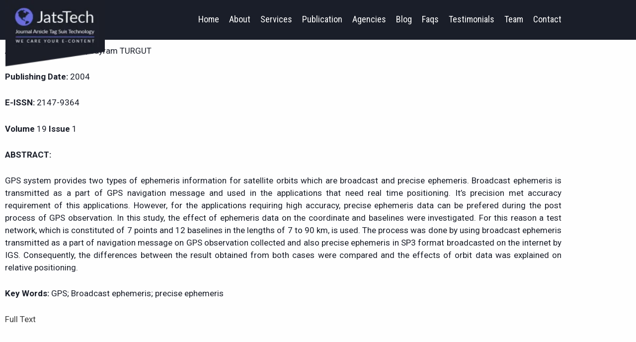

--- FILE ---
content_type: text/css
request_url: https://www.jatstech.org/wp-content/uploads/elementor/css/post-8228.css?ver=1768493900
body_size: 1909
content:
.elementor-kit-8228{--e-global-color-primary:#1A1E29;--e-global-color-secondary:#1A1E29;--e-global-color-text:#1A1E29;--e-global-color-accent:#1A1E29;--e-global-color-4807202:#021818;--e-global-color-67a1e2c3:#000000;--e-global-color-12ef515a:#000000;--e-global-color-7e5067f2:#FFFFFF;--e-global-color-818e18f:#686DE0;--e-global-typography-primary-font-family:"Michroma";--e-global-typography-primary-font-weight:normal;--e-global-typography-secondary-font-weight:normal;--e-global-typography-text-font-family:"Roboto";--e-global-typography-text-font-weight:normal;--e-global-typography-accent-font-weight:300;}.elementor-kit-8228 button,.elementor-kit-8228 input[type="button"],.elementor-kit-8228 input[type="submit"],.elementor-kit-8228 .elementor-button{background-color:var( --e-global-color-primary );}.elementor-kit-8228 button:hover,.elementor-kit-8228 button:focus,.elementor-kit-8228 input[type="button"]:hover,.elementor-kit-8228 input[type="button"]:focus,.elementor-kit-8228 input[type="submit"]:hover,.elementor-kit-8228 input[type="submit"]:focus,.elementor-kit-8228 .elementor-button:hover,.elementor-kit-8228 .elementor-button:focus{background-color:var( --e-global-color-818e18f );}.elementor-kit-8228 h2{font-size:1.5rem;}.elementor-kit-8228 h3{font-size:1.2rem;}.elementor-section.elementor-section-boxed > .elementor-container{max-width:1140px;}.e-con{--container-max-width:1140px;}.elementor-widget:not(:last-child){margin-block-end:20px;}.elementor-element{--widgets-spacing:20px 20px;--widgets-spacing-row:20px;--widgets-spacing-column:20px;}{}h1.entry-title{display:var(--page-title-display);}@media(max-width:1024px){.elementor-section.elementor-section-boxed > .elementor-container{max-width:1024px;}.e-con{--container-max-width:1024px;}}@media(max-width:767px){.elementor-section.elementor-section-boxed > .elementor-container{max-width:767px;}.e-con{--container-max-width:767px;}}

--- FILE ---
content_type: text/css
request_url: https://www.jatstech.org/wp-content/uploads/elementor/css/post-9742.css?ver=1768493900
body_size: 11521
content:
.elementor-9742 .elementor-element.elementor-element-1fbd8615:not(.elementor-motion-effects-element-type-background), .elementor-9742 .elementor-element.elementor-element-1fbd8615 > .elementor-motion-effects-container > .elementor-motion-effects-layer{background-color:var( --e-global-color-accent );}.elementor-9742 .elementor-element.elementor-element-1fbd8615 > .elementor-container{min-height:80px;}.elementor-9742 .elementor-element.elementor-element-1fbd8615{transition:background 0.3s, border 0.3s, border-radius 0.3s, box-shadow 0.3s;margin-top:0px;margin-bottom:0px;}.elementor-9742 .elementor-element.elementor-element-1fbd8615 > .elementor-background-overlay{transition:background 0.3s, border-radius 0.3s, opacity 0.3s;}.elementor-widget-image .widget-image-caption{color:var( --e-global-color-text );font-family:var( --e-global-typography-text-font-family ), Sans-serif;font-weight:var( --e-global-typography-text-font-weight );}.elementor-9742 .elementor-element.elementor-element-12899a8d{width:auto;max-width:auto;top:0px;text-align:center;}.elementor-9742 .elementor-element.elementor-element-12899a8d > .elementor-widget-container{padding:0px 0px 0px 10px;}body:not(.rtl) .elementor-9742 .elementor-element.elementor-element-12899a8d{left:1px;}body.rtl .elementor-9742 .elementor-element.elementor-element-12899a8d{right:1px;}.elementor-9742 .elementor-element.elementor-element-12899a8d img{width:200px;max-width:100%;}.elementor-9742 .elementor-element.elementor-element-2f8ec770.elementor-column > .elementor-widget-wrap{justify-content:flex-end;}.elementor-widget-navigation-menu .menu-item a.hfe-menu-item.elementor-button{background-color:var( --e-global-color-accent );font-weight:var( --e-global-typography-accent-font-weight );}.elementor-widget-navigation-menu .menu-item a.hfe-menu-item.elementor-button:hover{background-color:var( --e-global-color-accent );}.elementor-widget-navigation-menu a.hfe-menu-item, .elementor-widget-navigation-menu a.hfe-sub-menu-item{font-family:var( --e-global-typography-primary-font-family ), Sans-serif;font-weight:var( --e-global-typography-primary-font-weight );}.elementor-widget-navigation-menu .menu-item a.hfe-menu-item, .elementor-widget-navigation-menu .sub-menu a.hfe-sub-menu-item{color:var( --e-global-color-text );}.elementor-widget-navigation-menu .menu-item a.hfe-menu-item:hover,
								.elementor-widget-navigation-menu .sub-menu a.hfe-sub-menu-item:hover,
								.elementor-widget-navigation-menu .menu-item.current-menu-item a.hfe-menu-item,
								.elementor-widget-navigation-menu .menu-item a.hfe-menu-item.highlighted,
								.elementor-widget-navigation-menu .menu-item a.hfe-menu-item:focus{color:var( --e-global-color-accent );}.elementor-widget-navigation-menu .hfe-nav-menu-layout:not(.hfe-pointer__framed) .menu-item.parent a.hfe-menu-item:before,
								.elementor-widget-navigation-menu .hfe-nav-menu-layout:not(.hfe-pointer__framed) .menu-item.parent a.hfe-menu-item:after{background-color:var( --e-global-color-accent );}.elementor-widget-navigation-menu .hfe-nav-menu-layout:not(.hfe-pointer__framed) .menu-item.parent .sub-menu .hfe-has-submenu-container a:after{background-color:var( --e-global-color-accent );}.elementor-widget-navigation-menu .hfe-pointer__framed .menu-item.parent a.hfe-menu-item:before,
								.elementor-widget-navigation-menu .hfe-pointer__framed .menu-item.parent a.hfe-menu-item:after{border-color:var( --e-global-color-accent );}
							.elementor-widget-navigation-menu .sub-menu li a.hfe-sub-menu-item,
							.elementor-widget-navigation-menu nav.hfe-dropdown li a.hfe-sub-menu-item,
							.elementor-widget-navigation-menu nav.hfe-dropdown li a.hfe-menu-item,
							.elementor-widget-navigation-menu nav.hfe-dropdown-expandible li a.hfe-menu-item,
							.elementor-widget-navigation-menu nav.hfe-dropdown-expandible li a.hfe-sub-menu-item{font-weight:var( --e-global-typography-accent-font-weight );}.elementor-9742 .elementor-element.elementor-element-e259dee .menu-item a.hfe-menu-item{padding-left:10px;padding-right:10px;}.elementor-9742 .elementor-element.elementor-element-e259dee .menu-item a.hfe-sub-menu-item{padding-left:calc( 10px + 20px );padding-right:10px;}.elementor-9742 .elementor-element.elementor-element-e259dee .hfe-nav-menu__layout-vertical .menu-item ul ul a.hfe-sub-menu-item{padding-left:calc( 10px + 40px );padding-right:10px;}.elementor-9742 .elementor-element.elementor-element-e259dee .hfe-nav-menu__layout-vertical .menu-item ul ul ul a.hfe-sub-menu-item{padding-left:calc( 10px + 60px );padding-right:10px;}.elementor-9742 .elementor-element.elementor-element-e259dee .hfe-nav-menu__layout-vertical .menu-item ul ul ul ul a.hfe-sub-menu-item{padding-left:calc( 10px + 80px );padding-right:10px;}.elementor-9742 .elementor-element.elementor-element-e259dee .menu-item a.hfe-menu-item, .elementor-9742 .elementor-element.elementor-element-e259dee .menu-item a.hfe-sub-menu-item{padding-top:10px;padding-bottom:10px;}.elementor-9742 .elementor-element.elementor-element-e259dee ul.sub-menu{width:220px;}.elementor-9742 .elementor-element.elementor-element-e259dee .sub-menu a.hfe-sub-menu-item,
						 .elementor-9742 .elementor-element.elementor-element-e259dee nav.hfe-dropdown li a.hfe-menu-item,
						 .elementor-9742 .elementor-element.elementor-element-e259dee nav.hfe-dropdown li a.hfe-sub-menu-item,
						 .elementor-9742 .elementor-element.elementor-element-e259dee nav.hfe-dropdown-expandible li a.hfe-menu-item,
						 .elementor-9742 .elementor-element.elementor-element-e259dee nav.hfe-dropdown-expandible li a.hfe-sub-menu-item{padding-top:15px;padding-bottom:15px;}.elementor-9742 .elementor-element.elementor-element-e259dee > .elementor-widget-container{margin:20px 0px 0px 0px;}.elementor-9742 .elementor-element.elementor-element-e259dee .hfe-nav-menu__toggle{margin-left:auto;}.elementor-9742 .elementor-element.elementor-element-e259dee a.hfe-menu-item, .elementor-9742 .elementor-element.elementor-element-e259dee a.hfe-sub-menu-item{font-family:"Roboto Condensed", Sans-serif;font-size:18px;font-weight:normal;}.elementor-9742 .elementor-element.elementor-element-e259dee .menu-item a.hfe-menu-item, .elementor-9742 .elementor-element.elementor-element-e259dee .sub-menu a.hfe-sub-menu-item{color:var( --e-global-color-7e5067f2 );}.elementor-9742 .elementor-element.elementor-element-e259dee .menu-item a.hfe-menu-item:hover,
								.elementor-9742 .elementor-element.elementor-element-e259dee .sub-menu a.hfe-sub-menu-item:hover,
								.elementor-9742 .elementor-element.elementor-element-e259dee .menu-item.current-menu-item a.hfe-menu-item,
								.elementor-9742 .elementor-element.elementor-element-e259dee .menu-item a.hfe-menu-item.highlighted,
								.elementor-9742 .elementor-element.elementor-element-e259dee .menu-item a.hfe-menu-item:focus{color:var( --e-global-color-818e18f );}.elementor-9742 .elementor-element.elementor-element-e259dee .menu-item.current-menu-item a.hfe-menu-item,
								.elementor-9742 .elementor-element.elementor-element-e259dee .menu-item.current-menu-ancestor a.hfe-menu-item{color:var( --e-global-color-818e18f );}.elementor-9742 .elementor-element.elementor-element-e259dee .sub-menu,
								.elementor-9742 .elementor-element.elementor-element-e259dee nav.hfe-dropdown,
								.elementor-9742 .elementor-element.elementor-element-e259dee nav.hfe-dropdown-expandible,
								.elementor-9742 .elementor-element.elementor-element-e259dee nav.hfe-dropdown .menu-item a.hfe-menu-item,
								.elementor-9742 .elementor-element.elementor-element-e259dee nav.hfe-dropdown .menu-item a.hfe-sub-menu-item{background-color:var( --e-global-color-818e18f );}.elementor-9742 .elementor-element.elementor-element-e259dee .sub-menu a.hfe-sub-menu-item:hover,
								.elementor-9742 .elementor-element.elementor-element-e259dee .elementor-menu-toggle:hover,
								.elementor-9742 .elementor-element.elementor-element-e259dee nav.hfe-dropdown li a.hfe-menu-item:hover,
								.elementor-9742 .elementor-element.elementor-element-e259dee nav.hfe-dropdown li a.hfe-sub-menu-item:hover,
								.elementor-9742 .elementor-element.elementor-element-e259dee nav.hfe-dropdown-expandible li a.hfe-menu-item:hover,
								.elementor-9742 .elementor-element.elementor-element-e259dee nav.hfe-dropdown-expandible li a.hfe-sub-menu-item:hover{color:var( --e-global-color-primary );}
							.elementor-9742 .elementor-element.elementor-element-e259dee .sub-menu li a.hfe-sub-menu-item,
							.elementor-9742 .elementor-element.elementor-element-e259dee nav.hfe-dropdown li a.hfe-sub-menu-item,
							.elementor-9742 .elementor-element.elementor-element-e259dee nav.hfe-dropdown li a.hfe-menu-item,
							.elementor-9742 .elementor-element.elementor-element-e259dee nav.hfe-dropdown-expandible li a.hfe-menu-item,
							.elementor-9742 .elementor-element.elementor-element-e259dee nav.hfe-dropdown-expandible li a.hfe-sub-menu-item{font-family:"Roboto", Sans-serif;font-weight:normal;}.elementor-9742 .elementor-element.elementor-element-e259dee nav.hfe-nav-menu__layout-horizontal .sub-menu,
							.elementor-9742 .elementor-element.elementor-element-e259dee nav:not(.hfe-nav-menu__layout-horizontal) .sub-menu.sub-menu-open,
							.elementor-9742 .elementor-element.elementor-element-e259dee nav.hfe-dropdown .hfe-nav-menu,
						 	.elementor-9742 .elementor-element.elementor-element-e259dee nav.hfe-dropdown-expandible .hfe-nav-menu{border-style:none;}.elementor-9742 .elementor-element.elementor-element-e259dee .hfe-nav-menu .sub-menu,
								.elementor-9742 .elementor-element.elementor-element-e259dee nav.hfe-dropdown,
						 		.elementor-9742 .elementor-element.elementor-element-e259dee nav.hfe-dropdown-expandible{box-shadow:0px 0px 6px 0px rgba(0,0,0,0.5);}.elementor-9742 .elementor-element.elementor-element-e259dee .sub-menu li.menu-item:not(:last-child),
						.elementor-9742 .elementor-element.elementor-element-e259dee nav.hfe-dropdown li.menu-item:not(:last-child),
						.elementor-9742 .elementor-element.elementor-element-e259dee nav.hfe-dropdown-expandible li.menu-item:not(:last-child){border-bottom-style:solid;border-bottom-color:#1A1E2982;border-bottom-width:1px;}.elementor-9742 .elementor-element.elementor-element-e259dee div.hfe-nav-menu-icon{color:var( --e-global-color-7e5067f2 );}.elementor-9742 .elementor-element.elementor-element-e259dee div.hfe-nav-menu-icon svg{fill:var( --e-global-color-7e5067f2 );}@media(max-width:1024px){.elementor-9742 .elementor-element.elementor-element-e259dee nav.hfe-nav-menu__layout-horizontal:not(.hfe-dropdown) ul.sub-menu, .elementor-9742 .elementor-element.elementor-element-e259dee nav.hfe-nav-menu__layout-expandible.menu-is-active, .elementor-9742 .elementor-element.elementor-element-e259dee nav.hfe-nav-menu__layout-vertical:not(.hfe-dropdown) ul.sub-menu{margin-top:22px;}.elementor-9742 .elementor-element.elementor-element-e259dee .hfe-dropdown.menu-is-active{margin-top:22px;}}@media(min-width:768px){.elementor-9742 .elementor-element.elementor-element-69301e0e{width:25%;}.elementor-9742 .elementor-element.elementor-element-2f8ec770{width:75%;}}@media(max-width:1024px) and (min-width:768px){.elementor-9742 .elementor-element.elementor-element-69301e0e{width:25%;}.elementor-9742 .elementor-element.elementor-element-2f8ec770{width:75%;}}@media(max-width:767px){.elementor-9742 .elementor-element.elementor-element-69301e0e{width:50%;}.elementor-9742 .elementor-element.elementor-element-2f8ec770{width:50%;}}